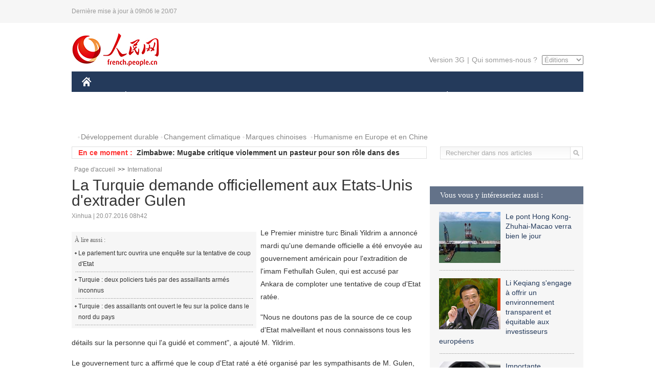

--- FILE ---
content_type: text/html
request_url: http://french.people.com.cn/International/n3/2016/0720/c31356-9088508.html
body_size: 8173
content:
<!DOCTYPE html PUBLIC "-//W3C//DTD XHTML 1.0 Transitional//EN" "http://www.w3.org/TR/xhtml1/DTD/xhtml1-transitional.dtd">

<html xmlns="http://www.w3.org/1999/xhtml">

<head>

<meta http-equiv="content-type" content="text/html;charset=UTF-8">

<meta http-equiv="Content-Language" content="utf-8" />

<meta content="all" name="robots" />

<title>La Turquie demande officiellement aux Etats-Unis d'extrader Gulen</title>

<meta name="copyright" content="" />

<meta name="description" content="Le Premier ministre turc Binali Yildrim a annoncé mardi qu'une demande officielle a été envoyée au gouvernement américain pour l'extradition de l'imam Fethullah Gulen, qui est accusé par Ankara de comploter une tentative de coup d'Etat ratée." />

<meta name="keywords" content="Turquie,Etats-Unis" />

<meta name="filetype" content="0" />

<meta name="publishedtype" content="1" />

<meta name="pagetype" content="1" />

<meta name="catalogs" content="F_31356" />

<meta name="contentid" content="F_9088508" />

<meta name="publishdate" content="2016-07-20" />

<meta name="author" content="F_200768" />

<meta name="source" content="Source:Xinhua" />
<meta name="editor" content="">
<meta name="sourcetype" content="">

<link href="/img/2014frenchpd/page.css" type="text/css" rel="stylesheet" media="all" />

<!--[if IE]>

<link href="/img/2014frenchpd/hack_ie.css" type="text/css" rel="stylesheet" rev="stylesheet" media="all" />

<![endif]-->

<!--[if IE 6]>

<link href="/img/2014frenchpd/hack_ie6.css" type="text/css" rel="stylesheet" rev="stylesheet" media="all" />

<![endif]-->

<script src="/img/2011english/jquery-1.7.1.min.js" type="text/javascript"></script>

<script src="/img/2014frenchpd/js/jquery.jdt.js" type="text/javascript"></script>

<script src="/img/2014frenchpd/js/nav.js" type="text/javascript"></script>

<script src="/img/2014frenchpd/js/tab.js" type="text/javascript"></script>

<script src="/img/2014frenchpd/js/jdt.js" type="text/javascript"></script>

<script src="/css/frenchsearch.js"></script>

<script type="text/javascript">

<!--

function checkboard(){

	var res = true;

	if (document.form1.content.value==null || document.form1.content.value=="") {

		alert("S'il vous plaît complété votre information!");

		res = false;

	}

	return res;

}

function go()

{

window.open(url="http://posts.people.com.cn/bbs_new/app/src/main/?action=list&bid=5758734&channel_id=31356&id=9088508&lang=french");

}

-->

</script>

</head>

<body>

<!--header-->

<div class="header clear"><p><span>Dernière mise à jour à 09h06 le 20/07</span></p></div>

<!--nav-->

<div class="w1000 nav nav_3 oh clear">

	<div class="fl"><a href="http://french.peopledaily.com.cn/" target="_blank"><img src="/img/2014frenchpd/images/logo.jpg" alt="" /></a></div>

    <div class="fr">

        <div class="nav_2 clear"><a href="http://french.people.com.cn/mobile/" target="_blank">Version 3G</a>|<a href="http://french.peopledaily.com.cn/209354/311716/index.html" target="_blank">Qui sommes-nous ?</a>

       	  <select onchange="window.location.href=this.value"> 

  				<option>Éditions</option>
<option value="http://www.people.com.cn/">中文简体</option>
<option value="http://english.people.com.cn/">English</option>
<option value="http://j.peopledaily.com.cn/">日本語</option> 
<option value="http://spanish.people.com.cn/">Español</option>
<option value="http://russian.people.com.cn/">Русский</option>
<option value="http://arabic.people.com.cn/">عربي</option>
<option value="http://kr.people.com.cn/">한국어</option>
<option value="http://german.people.com.cn/">Deutsch</option>
<option value="http://portuguese.people.com.cn/">Português</option>

			</select>

        </div>

    </div>

</div>

<div class="headerbg">

	<div id="header">

		<a class="logo" href="http://french.peopledaily.com.cn/"><img src="/img/2014frenchpd/images/home.jpg" /></a>

		<!--nav-->

		<ul id="nav">

			<li class="nav-item"><a href="http://french.peopledaily.com.cn/Chine/" class="nav-link">CHINE</a><div class="nav-dropdown" style="display:none;"></div>
</li><li class="nav-item"><a href="http://french.peopledaily.com.cn/Economie/index.html" class="nav-link">ÉCONOMIE</a><div class="nav-dropdown" style="display:none;"></div>
</li><li class="nav-item"><a href="http://french.peopledaily.com.cn/International/index.html" class="nav-link">MONDE</a><div class="nav-dropdown" style="display:none;"></div>
</li><li class="nav-item"><a href="http://french.peopledaily.com.cn/Afrique/index.html" class="nav-link">AFRIQUE</a><div class="nav-dropdown" style="display:none;"></div>
</li>

			<li class="nav-item">

				<a href="http://french.peopledaily.com.cn/Sci-Edu/index.html" class="nav-link">SCIENCE</a>

				<div class="nav-dropdown">

					<h2></h2>

                    <div class="fl">

                        

                        <div class="c1">

                        

                        </div>

                        

                    </div>

                    <div class="fr">

                        

                        <div class="c1">

                        

                        </div>

                        

                        

                    </div>

				</div>

			</li>

			<li class="nav-item">

				<a href="http://french.peopledaily.com.cn/Culture/index.html" class="nav-link">CULTURE</a>

				<div class="nav-dropdown">

					<h2></h2>

                    <div class="fl">

                        

                        <div class="c1">

                        

                        </div>

                        

                    </div>

                    <div class="fr">

                        

                        <div class="c1">

                        

                        </div>

                        

                        

                    </div>

				</div>

			</li>

			<li class="nav-item">

				<a href="http://french.peopledaily.com.cn/VieSociale/index.html" class="nav-link">FAITS DIVERS</a>

				<div class="nav-dropdown nav-dropdown-align-right">

					<h2></h2>

                    <div class="fl">

                        

                        <div class="c1">

                        

                        </div>

                        

                    </div>

                    <div class="fr">

                        

                        <div class="c1">

                        

                        </div>

                        

                        

                    </div>

				</div>

			</li>

			<li class="nav-item">

				<a href="http://french.peopledaily.com.cn/96851/index.html" class="nav-link">PLANÈTE</a>

				<div class="nav-dropdown nav-dropdown-align-right">

					<h2></h2>

                    <div class="fl">

                        

                        <div class="c1">

                        

                        </div>

                        

                    </div>

                    <div class="fr">

                        

                        <div class="c1">

                        

                        </div>

                        

                        

                    </div>

				</div>

			</li>

			<li class="nav-item">

				<a href="http://french.peopledaily.com.cn/Sports/index.html" class="nav-link">SPORT</a>

				<div class="nav-dropdown nav-dropdown-align-right">

					<h2></h2>

                    <div class="fl">

                        

                        <div class="c1"></div>

                        

                    </div>

                    <div class="fr">

                        

                        <div class="c1">

                        

                        </div>

                        

                        

                    </div>

				</div>

			</li>

            <li class="nav-item">

				<a href="http://french.peopledaily.com.cn/Tourisme/index.html" class="nav-link">TOURISME</a>

				<div class="nav-dropdown nav-dropdown-align-right">

					<h2></h2>

                    <div class="fl">

                        

                        <div class="c1"></div>

                        

                    </div>

                    <div class="fr">

                        

                        <div class="c1"></div>

                        

                        

                    </div>

				</div>

			</li>

            <li class="nav-item">

				<a href="http://french.peopledaily.com.cn/Photos/index.html" class="nav-link">PHOTOS</a>

				<div class="nav-dropdown nav-dropdown-align-right">

					<h2></h2>

                    <div class="fl">

                        

                        <div class="c1"></div>

                        

                    </div>

                    <div class="fr">

                        

                        <div class="c1"></div>

                        

                        

                    </div>

				</div>

			</li>

		</ul>

	</div>

</div>

<div class="w1000 nav3 clear"><span><a href="a" target="_blank"></a></span><a href="http://french.peopledaily.com.cn/31966/311720/311721/index.html" target="_blank">Développement durable</a><a href="http://french.peopledaily.com.cn/31966/311720/311722/index.html" target="_blank">Changement climatique</a><a href="http://french.peopledaily.com.cn/31966/311145/index.html" target="_blank">Marques chinoises</a>
<a href="http://french.peopledaily.com.cn/31966/311720/311744/index.html" target="_blank">Humanisme en Europe et en Chine</a></div>

<div class="w1000 nav4 oh clear">

  	<div class="fl">

    	<span>En ce moment :</span>
        <ul id="lun"><li><a href='/Afrique/n3/2016/0720/c96852-9088572.html' target=_blank>Mali : un camp militaire attaqué, le bilan s'élève à 17 morts</a></li>
<li><a href='/Afrique/n3/2016/0720/c96852-9088571.html' target=_blank>Greenpeace salue la décision de la RDC d'annuler les concessions forestières illégales</a></li>
<li><a href='/Afrique/n3/2016/0720/c96852-9088569.html' target=_blank>Zimbabwe: Mugabe critique violemment un pasteur pour son rôle dans des manifestations</a></li>
<li><a href='/Afrique/n3/2016/0720/c96852-9088566.html' target=_blank>Le Burkina Faso se dit "réservé" quant au retrait de l'UA de la CPI</a></li>
<li><a href='/Afrique/n3/2016/0720/c96852-9088565.html' target=_blank>Nouvel afflux de réfugiés en Ouganda après les violences au Soudan du Sud</a></li>
<li><a href='/n3/2016/0720/c96851-9088559.html' target=_blank>Chine : les côtes nord connaîtront des ondes de tempête</a></li>
<li><a href='/n3/2016/0720/c96851-9088554.html' target=_blank>Un séisme de magnitude 5 secoue la région de Kanto du Japon</a></li>
<li><a href='/Culture/n3/2016/0720/c31358-9088550.html' target=_blank>Inspections dans régions de niveau provincial pour vérifier l'application des politiques de protection de l'environnement</a></li>
<li><a href='/Culture/n3/2016/0720/c31358-9088544.html' target=_blank>Mengzhi Zheng : un artiste d'origine chinoise qui explore l'idée de la traversée </a></li>
<li><a href='/Afrique/n3/2016/0720/c96852-9088542.html' target=_blank>Tunisie : l'état d'urgence prolongé de deux mois</a></li>

</ul>
<script type="text/javascript">
function wzlun(){
var container=document.getElementById("lun");
container.appendChild(container.firstChild);
}
setInterval("wzlun()",3000);
</script>

	</div>

    <div class="fr"><form action="http://search.people.com.cn/rmw/GB/french/languagesearch.jsp" name="MLSearch" method="post" onSubmit="if(getParameter_DJ(document.MLSearch)==false) return false;" target="_blank">

        <input type="hidden" name="language" value="3"/>

<input type="hidden" name="sitename" value="french"/>

<input type="hidden" name="XMLLIST"><input type="text" name="names" Id="names" class="on" onfocus="if(this.value=='Rechercher dans nos articles'){this.value='';}"  onblur="if(this.value==''){this.value='Rechercher dans nos articles';}" value="Rechercher dans nos articles" /><input type="image" name="button" id="button" value="" src="/img/2014frenchpd/images/icon1.jpg" align="absmiddle" /></form></div>

</div>

<!--d2nav-->

<div class="w1000 d2nav clear"><a href="http://french.peopledaily.com.cn/" class="clink">Page d'accueil</a>&gt;&gt;<a href="http://french.peopledaily.com.cn/International/" class="clink">International</a></div>

<!--d2 p1-->

<div class="w1000 d2_content wb_content oh clear">

	<div class="d2_left wb_left fl">

    	<h1>La Turquie demande officiellement aux Etats-Unis d'extrader Gulen</h1>

        <div class="wb_1 clear">Xinhua | 20.07.2016 08h42</div>

        <div class="wbbox clear">

        	<div class="fl">

            	<div class="wb_3 clear"><div></div></div>

            	<div class="wb_2">
<h3>À lire aussi :</h3>
<ul class="list_12 clear"><li><a href="/International/n3/2016/0720/c31356-9088416.html" target=_blank>Le parlement turc ouvrira une enquête sur la tentative de coup d'Etat</a></li><li><a href="/International/n3/2016/0720/c31356-9088405.html" target=_blank>Turquie : deux policiers tués par des assaillants armés inconnus</a></li><li><a href="/International/n3/2016/0720/c31356-9088400.html" target=_blank>Turquie : des assaillants ont ouvert le feu sur la police dans le nord du pays</a></li></ul>
                </div>

            </div>

            <p>
	Le Premier ministre turc Binali Yildrim a annoncé mardi qu'une demande officielle a été envoyée au gouvernement américain pour l'extradition de l'imam Fethullah Gulen, qui est accusé par Ankara de comploter une tentative de coup d'Etat ratée.</p>
<p>
	"Nous ne doutons pas de la source de ce coup d'Etat malveillant et nous connaissons tous les détails sur la personne qui l'a guidé et comment", a ajouté M. Yildrim.</p>
<p>
	Le gouvernement turc a affirmé que le coup d'Etat raté a été organisé par les sympathisants de M. Gulen, un imam exilé aux Etats-Unis.</p>
<p>
	Le secrétaire d'Etat américain John Kerry a déclaré lundi que son pays a "un processus officiel pour traiter les demandes d'extradition" et a demandé à la Turquie de fournir des preuves de l'implication de M. Gulen dans la tentative de coup d'Etat.</p>
<p>
	"C'est d'ores et déjà clair", a répondu le Premier ministre, ajoutant: "Nous leur apporterons une tonne de preuves".</p>
<p>
	Si les Etats-Unis extradent M. Gulent, ce sera "le plus grand signe de solidarité", a déclaré mardi le vice-Premier ministre Numan Kurtulmus.</p>

            
            <div class="wb_10">(Rédacteurs :Qian&nbsp;HE, Guangqi&nbsp;CUI)</div>

        </div>

        <div class="wb_9 oh" >

        	<div class="on1 clear">Partez cet article sur :</div>

            <div class="on2 clear">

            	<div class="bdsharebuttonbox"><a href="#" class="bds_fbook" data-cmd="fbook" title="分享到Facebook"></a><a href="#" class="bds_twi" data-cmd="twi" title="分享到Twitter"></a><a href="#" class="bds_tsina" data-cmd="tsina" title="分享到新浪微博"></a><a href="#" class="bds_people" data-cmd="people" title="分享到人民微博"></a><a href="#" class="bds_renren" data-cmd="renren" title="分享到人人网"></a><a href="#" class="bds_weixin" data-cmd="weixin" title="分享到微信"></a></div>

				<script type="text/javascript">window._bd_share_config={"common":{"bdSnsKey":{},"bdText":"","bdMini":"2","bdMiniList":false,"bdPic":"","bdStyle":"0","bdSize":"32"},"share":{}};with(document)0[(getElementsByTagName('head')[0]||body).appendChild(createElement('script')).src='http://bdimg.share.baidu.com/static/api/js/share.js?v=89860593.js?cdnversion='+~(-new Date()/36e5)];

				</script>

            </div>

            

        </div>

        <div class="wb_4 clearfix" >

        	<div class="fl">

            	<h3 class="p1_8 clear">Politique</h3>

                <div class="on"><a href="http://french.peopledaily.com.cn/Chine/n3/2016/0301/c31354-9023379.html" target=_blank><img src="/NMediaFile/2016/0301/FOREIGN201603011332000033745165463.jpg" width="109" height="71"/></a><a href="http://french.peopledaily.com.cn/Chine/n3/2016/0301/c31354-9023379.html" target=_blank>Les « Trois nouveaux », la tendance future de développement de la Chine</a></div>


                <ul class="list_12 p1_2 clear"><li><a href='/Chine/n3/2016/0720/c31354-9088399.html' target=_blank>Visite prochaine en Chine du ministre luxembourgeois des AE</a></li>
<li><a href='/Chine/n3/2016/0720/c31354-9088397.html' target=_blank>Les dirigeants chinois et de l'ASEAN célèbrent le 25e anniversaire de leur relation de dialogue</a></li>
<li><a href='/Chine/n3/2016/0720/c31354-9088392.html' target=_blank>Le vice-président chinois apprécie le soutien du Laos sur la question de la mer de Chine méridionale</a></li>
<li><a href='/Chine/n3/2016/0720/c31354-9088390.html' target=_blank>Le représentant adjoint de la Chine auprès de l'ONU appelle à poursuivre la mise en oeuvre de l'accord sur le nucléaire iranien</a></li>
<li><a href='/Chine/n3/2016/0720/c31354-9088389.html' target=_blank>Le PM chinois exige des efforts pour renforcer l'investissement social</a></li>

</ul>

            </div>

            <div class="fr">

            	<h3 class="p1_8 clear">Monde</h3>

                <div class="on"><a href="http://french.peopledaily.com.cn/International/n3/2016/0301/c31356-9023178.html" target=_blank><img src="/NMediaFile/2016/0301/FOREIGN201603010837000151346284832.jpg" width="109" height="71"/></a><a href="http://french.peopledaily.com.cn/International/n3/2016/0301/c31356-9023178.html" target=_blank>La France pourrait prolonger de dix ans la vie de ses centrales nucléaires</a></div>


                <ul class="list_12 p1_2 clear"><li><a href='/Afrique/n3/2016/0720/c96852-9088572.html' target=_blank>Mali : un camp militaire attaqué, le bilan s'élève à 17 morts</a></li>
<li><a href='/Afrique/n3/2016/0720/c96852-9088571.html' target=_blank>Greenpeace salue la décision de la RDC d'annuler les concessions forestières illégales</a></li>
<li><a href='/Afrique/n3/2016/0720/c96852-9088569.html' target=_blank>Zimbabwe: Mugabe critique violemment un pasteur pour son rôle dans des manifestations</a></li>
<li><a href='/Afrique/n3/2016/0720/c96852-9088566.html' target=_blank>Le Burkina Faso se dit "réservé" quant au retrait de l'UA de la CPI</a></li>
<li><a href='/Afrique/n3/2016/0720/c96852-9088565.html' target=_blank>Nouvel afflux de réfugiés en Ouganda après les violences au Soudan du Sud</a></li>

</ul>

            </div>

        </div>

      	<div class="d2_1 wb_5 oh clear">
            <h2>À découvrir également :</h2>
            <ul><li><a href="http://french.peopledaily.com.cn/Economie/n3/2016/0225/c31355-9021359.html" target=_blank><img src="/NMediaFile/2016/0226/FOREIGN201602261348492243635213505.jpg" width="150" height="75"/></a><a href="http://french.peopledaily.com.cn/Economie/n3/2016/0225/c31355-9021359.html" target=_blank>La Chine compte plus de milliardaires que les États-Unis</a></li>
<li><a href="http://french.peopledaily.com.cn/VieSociale/n3/2016/0224/c31360-9020751.html" target=_blank><img src="/NMediaFile/2016/0225/FOREIGN201602251427165512666370385.jpg" width="150" height="75"/></a><a href="http://french.peopledaily.com.cn/VieSociale/n3/2016/0224/c31360-9020751.html" target=_blank>Une fillette de sept ans s'occupe de ses grands-parents malades dans un petit village isolé</a></li>
<li><a href="http://french.peopledaily.com.cn/Economie/n/2015/1102/c31355-8970445.html" target=_blank><img src="/NMediaFile/2015/1103/FOREIGN201511031117154263503363301.jpg" width="150" height="75"/></a><a href="http://french.peopledaily.com.cn/Economie/n/2015/1102/c31355-8970445.html" target=_blank>Gros porteur chinois : le C919 quitte la ligne d'assemblage</a></li>
<li><a href="http://french.peopledaily.com.cn/Economie/n3/2016/0318/c31355-9032355.html" target=_blank><img src="/NMediaFile/2016/0318/FOREIGN201603181557013351604075447.jpg" width="150" height="75"/></a><a href="http://french.peopledaily.com.cn/Economie/n3/2016/0318/c31355-9032355.html" target=_blank>Le premier avion électrique chinois prêt pour le décollage</a></li>
<li><a href="http://french.peopledaily.com.cn/Economie/n3/2016/0224/c31355-9020593.html" target=_blank><img src="/NMediaFile/2016/0225/FOREIGN201602251431568768058839451.jpg" width="150" height="75"/></a><a href="http://french.peopledaily.com.cn/Economie/n3/2016/0224/c31355-9020593.html" target=_blank>Les entreprises ont versé 1 150 milliards de Dollars de dividendes au niveau mondial en 2015</a></li>
<li><a href="http://french.peopledaily.com.cn/Tourisme/n3/2016/0516/c31361-9057964.html" target=_blank><img src="/NMediaFile/2016/0518/FOREIGN201605181424410713213858755.jpg" width="150" height="75"/></a><a href="http://french.peopledaily.com.cn/Tourisme/n3/2016/0516/c31361-9057964.html" target=_blank>La France a livré l'Harmony of the Seas, le plus gros navire de croisière jamais construit au monde</a></li>
<li><a href="http://french.peopledaily.com.cn/International/n3/2016/0517/c31356-9058615.html" target=_blank><img src="/NMediaFile/2016/0518/FOREIGN201605181420111824796157380.jpg" width="150" height="75"/></a><a href="http://french.peopledaily.com.cn/International/n3/2016/0517/c31356-9058615.html" target=_blank>La marine américaine va recevoir son plus gros et plus moderne destroyer lance-missiles</a></li>
<li><a href="http://french.peopledaily.com.cn/International/n/2014/0829/c31356-8776222.html" target=_blank><img src="/NMediaFile/2015/1104/FOREIGN201511040949347623038376847.jpg" width="150" height="75"/></a><a href="http://french.peopledaily.com.cn/International/n/2014/0829/c31356-8776222.html" target=_blank>Les cinq chars d'assaut les plus chers du monde</a></li>
</ul>
        </div>

        <div class="wb_6 clear">

        	<form name="form1" method="post" action="http://posts.people.com.cn/bbs_new/app/src/main/?action=parse_publish&op=ins&bid=5758734&channel_id=31356&id=9088508&lang=french" target="_blank" onSubmit="return checkboard()">

        	<ul>

            	<li>Votre pseudo <input type="text" name="yonghuming" class="on" /></li>

                <li><textarea name="content" cols="45" rows="5"></textarea></li>

                <li class="on"><input  type="image" src="/img/2014frenchpd/images/icon3.jpg" />&nbsp;&nbsp;&nbsp;&nbsp;<a href="#" onClick="go();"><img src="/img/2014frenchpd/images/icon4.jpg" alt="" /></a></li>

            </ul>

            </form>

        </div>

        <dl class="wb_7 clear">

            

        </dl>

    </div>

  	<div class="d2_right fr">

  		
        
        <div class="d2_5 oh clear">
            <h3 class="p1_8 clear">Vous vous y intéresseriez aussi :</h3>
            <ul class="p1_11 clear"><li><a href="http://french.peopledaily.com.cn/Economie/n3/2016/0701/c31355-9080513.html" target="_blank"><img src="/NMediaFile/2016/0704/FOREIGN201607040945260229066311088.jpg" width="120" height="100"/></a><a href="http://french.peopledaily.com.cn/Economie/n3/2016/0701/c31355-9080513.html" target="_blank">Le pont Hong Kong-Zhuhai-Macao verra bien le jour</a></li>
<li><a href="http://french.peopledaily.com.cn/Economie/n3/2016/0714/c31355-9086004.html" target="_blank"><img src="/NMediaFile/2016/0714/FOREIGN201607141036493266838954532.bmp" width="120" height="100"/></a><a href="http://french.peopledaily.com.cn/Economie/n3/2016/0714/c31355-9086004.html" target="_blank">Li Keqiang s'engage à offrir un environnement transparent et équitable aux investisseurs européens</a></li>
<li><a href="http://french.peopledaily.com.cn/Economie/n3/2016/0712/c31355-9084874.html" target="_blank"><img src="/NMediaFile/2016/0712/FOREIGN201607121532037307161725256.jpg" width="120" height="100"/></a><a href="http://french.peopledaily.com.cn/Economie/n3/2016/0712/c31355-9084874.html" target="_blank">Importante commande en vue pour Airbus lors du Salon de Farnborough</a></li>
<li><a href="http://french.peopledaily.com.cn/Economie/n3/2016/0711/c31355-9084400.html" target="_blank"><img src="/NMediaFile/2016/0712/FOREIGN201607121537262862455152637.jpg" width="120" height="100"/></a><a href="http://french.peopledaily.com.cn/Economie/n3/2016/0711/c31355-9084400.html" target="_blank">Les Chinois restent les principaux acheteurs de biens immobiliers aux Etats-Unis</a></li>
<li><a href="http://french.peopledaily.com.cn/VieSociale/n3/2016/0712/c31360-9084979.html" target="_blank"><img src="/NMediaFile/2016/0712/FOREIGN201607121529467014314701817.jpg" width="120" height="100"/></a><a href="http://french.peopledaily.com.cn/VieSociale/n3/2016/0712/c31360-9084979.html" target="_blank">Ikea : rappel d'1,7 million de commodes en Chine</a></li>
<li><img src="/NMediaFile/2016/0519/FOREIGN201605191447388304292089450.jpg" width="120" height="100"/>Nous suivre sur WeChat</li>
</ul>
        </div>

        <div class="d2_5 oh clear">

        	<h3 class="p1_8 clear">Sélection du jour</h3>
    	<ul class="list_14 p1_2 p1_16 clear"><li><a href='/Sports/n3/2016/0719/c31359-9088330.html' target=_blank>L'Agence Mondiale Antidopage demande l'exclusion de la Russie des Jeux olympiques</a></li>
<li><a href='/Sports/n3/2016/0719/c31359-9088323.html' target=_blank>Football : Aston Villa sous pavillons chinois</a></li>
<li><a href='/n3/2016/0719/c31357-9088315.html' target=_blank>Une grue à couronne rouge reçoit un nouveau bec grâce à l'impression en 3D</a></li>
<li><a href='/Chine/n3/2016/0719/c31354-9088304.html' target=_blank>Selon de nombreux experts, les droits historiques de la Chine sur les îles et récifs de la mer de Chine méridionale sont irréfutables</a></li>
<li><a href='/Sports/n3/2016/0719/c31359-9088299.html' target=_blank>AlphaGo devient le meilleur « joueur » au monde au jeu de go</a></li>
<li><a href='/Chine/n3/2016/0719/c31354-9088282.html' target=_blank>La Chine adhère au concept de « pensée à deux voies » pour traiter la question de la mer de Chine méridionale</a></li>
<li><a href='/VieSociale/n3/2016/0719/c31360-9088275.html' target=_blank>Chine : approbation du vaccin de GSK contre le VPH </a></li>

</ul>

        </div>

        <h3 class="p1_8 clear">Conseils de la rédaction :</h3>
       <div class="text_box" id="box">
            <ul><li><a href="http://french.peopledaily.com.cn/Economie/n/2015/1215/c31355-8990830.html" target=_blank><img src="/NMediaFile/2015/1216/FOREIGN201512161022181865039947797.jpg" width="300" height="180"/></a><b><a href="http://french.peopledaily.com.cn/Economie/n/2015/1215/c31355-8990830.html" target=_blank>Les huit miracles d'ingénierie contemporains de la Chine</a></b></li>
<li><a href="http://french.peopledaily.com.cn/Economie/n3/2016/0414/c31355-9044436.html" target=_blank><img src="/NMediaFile/2016/0414/FOREIGN201604141429369903496743926.jpg" width="300" height="180"/></a><b><a href="http://french.peopledaily.com.cn/Economie/n3/2016/0414/c31355-9044436.html" target=_blank>Les marques de mode éphémère sont-elles arrivées à un point critique ?</a></b></li>
<li><a href="http://french.peopledaily.com.cn/Economie/n/2015/1211/c31355-8989377.html" target=_blank><img src="/NMediaFile/2015/1216/FOREIGN201512161024475990046806050.jpg" width="300" height="180"/></a><b><a href="http://french.peopledaily.com.cn/Economie/n/2015/1211/c31355-8989377.html" target=_blank>Amazone Chine : croissance explosive des ventes</a></b></li>
</ul>
        </div>

        <div class="d2_6 oh clear">

        	<h3 class="p1_8 clear">Les articles les plus lus</h3>
		<div class="p1_9 clear"><span>du jour</span>|<span class="on">de la semaine</span>|<span>du mois</span></div>

            <div class="p1_10 clear">

                <ul style="display:block;"><li><span>1</span><a href="/International/n3/2016/0719/c31356-9087839.html" title="Attentat/Nice: la France observe une minute de silence à la mémoire des victimes" target=_blank>Attentat/Nice: la France observe une minute de silence à la…</a></li><li><span>2</span><a href="/VieSociale/n3/2016/0719/c31360-9088080.html" title="Comment un cardiologue ghanéen aiguise ses compétences en Chine et s'est engagé à sauver plus de vies" target=_blank>Comment un cardiologue ghanéen aiguise ses compétences en C…</a></li><li><span>3</span><a href="/International/n3/2016/0719/c31356-9087804.html" target=_blank>Manifestation soutenant le président turc Erdogan à Istanbul</a></li><li><span>4</span><a href="/Economie/n3/2016/0719/c31355-9087930.html" title="Chine : début de la construction d'un nouveau projet de transfert de l'électricité" target=_blank>Chine : début de la construction d'un nouveau projet de tra…</a></li><li><span>5</span><a href="/n3/2016/0719/c31357-9088315.html" title="Une grue à couronne rouge reçoit un nouveau bec grâce à l'impression en 3D" target=_blank>Une grue à couronne rouge reçoit un nouveau bec grâce à l'i…</a></li></ul>

                <ul><li><span>1</span><a href="/International/n3/2016/0715/c31356-9086525.html" title="Attaque au camion pendant les fêtes du 14 juillet à Nice, au moins 80 morts" target=_blank>Attaque au camion pendant les fêtes du 14 juillet à Nice, a…</a></li><li><span>2</span><a href="/Chine/n3/2016/0718/c31354-9087494.html" title="Mer de Chine méridionale : un sinologue français juge le double-standard de Washington" target=_blank>Mer de Chine méridionale : un sinologue français juge le do…</a></li><li><span>3</span><a href="/Chine/n3/2016/0713/c31354-9085320.html" title="Les dirigeants chinois rejettent la décision d'arbitrage sur la mer de Chine méridionale" target=_blank>Les dirigeants chinois rejettent la décision d'arbitrage su…</a></li><li><span>4</span><a href="/International/n3/2016/0714/c31356-9085799.html" title="Netanyahou évoque une &quot;révolution&quot; dans les relations entre Israël et les pays arabes" target=_blank>Netanyahou évoque une &quot;révolution&quot; dans les relations entre…</a></li><li><span>5</span><a href="/Chine/n3/2016/0716/c31354-9086933.html" title="La Chine et la Hongrie veulent accélérer les progrès dans les projets ferroviaires avec la Serbie" target=_blank>La Chine et la Hongrie veulent accélérer les progrès dans l…</a></li></ul>

                <ul><li><span>1</span><a href="/Sports/n3/2016/0707/c31359-9083016.html" title="Lionel Messi condamné à 21 mois de prison pour fraude fiscale en Espagne" target=_blank>Lionel Messi condamné à 21 mois de prison pour fraude fisca…</a></li><li><span>2</span><a href="/Chine/n3/2016/0711/c31354-9084414.html" title="Le Traité de 1887 est toujours en vigueur pour légitimer la souveraineté de la Chine sur les îles Xisha : expert français" target=_blank>Le Traité de 1887 est toujours en vigueur pour légitimer la…</a></li><li><span>3</span><a href="/VieSociale/n3/2016/0709/c31360-9083751.html" title="Savez-vous quelle est la signification de la couleur de votre passeport ?" target=_blank>Savez-vous quelle est la signification de la couleur de vot…</a></li><li><span>4</span><a href="/Economie/n3/2016/0701/c31355-9080513.html" target=_blank>Le pont Hong Kong-Zhuhai-Macao verra bien le jour</a></li><li><span>5</span><a href="/Chine/n3/2016/0712/c31354-9085055.html" title="Mer de Chine méridionale : l'arbitrage ne changera pas les faits et l'histoire" target=_blank>Mer de Chine méridionale : l'arbitrage ne changera pas les …</a></li></ul>

            </div>

        </div>

        

  	</div>

</div>

<!--ad-->



<!--link-->

<div class="link_content oh clear"><a href="http://french.news.cn/">Xinhuanet</a>&nbsp;&nbsp;&nbsp;&nbsp;<a href="http://french.china.org.cn/">China.Org.Cn</a>&nbsp;&nbsp;&nbsp;&nbsp;<a href="http://french.cri.cn/">Radio Chine Internationale</a>&nbsp;&nbsp;&nbsp;&nbsp;<a href="http://fr.cntv.cn/">CCTV Français</a>&nbsp;&nbsp;&nbsp;&nbsp;<a href="http://www.ambafrance-cn.org/accueil.html">Ambassade de France en Chine</a>&nbsp;&nbsp;&nbsp;&nbsp;<a href="http://french.beijingreview.com.cn/">Beijing Information</a>&nbsp;&nbsp;&nbsp;&nbsp;</a>&nbsp;&nbsp;&nbsp;&nbsp;<a href="http://fr.tibetol.cn/">Les droits de l'homme au Tibet</a>&nbsp;&nbsp;&nbsp;&nbsp;<a href="http://fr.chinaxinjiang.cn/">China Xinjiang</a></div>

<!--copyright-->

<div id="copyright">Copyright &copy; 2000-2016 Tous droits réservés.</div>

<script src="/css/2010tianrun/webdig_test.js" language="javascript" type="text/javascript"></script>

<img src="http://58.68.146.44:8000/d.gif?id=9088508" width=0 height=0>

</body>

</html>

--- FILE ---
content_type: text/css
request_url: http://french.people.com.cn/img/2014frenchpd/page.css
body_size: 4868
content:
@charset "utf-8";
body,h1,h2,h3,h4,h5,h6,hr,p,blockquote,dl,dt,dd,ul,ol,li,pre,form,button,input,textarea,th,td{margin:0;padding:0;}
body{font:normal 12px/180% "Trebuchet MS", Arial, Helvetica, sans-serif;color:#333;text-align:center;}
div{ margin:0 auto;text-align:left;font:normal 12px/180% "Trebuchet MS", Arial, Helvetica, sans-serif;}
a:link,a:visited{color:#333;text-decoration:none;}
a:hover{color:#c00;text-decoration:underline;}
img{border:none;}
ol,ul,li{list-style:none;} 
em,i{font-style:normal;}
/*clear*/
.clear{clear:both;}
.clearfix:after{display:block;clear:both;content:".";visibility:hidden;height:0;}
/*other*/
h1{font-size:30px;}
h2{font-size:20px;}
h3{font-size:15px;}
.w1000{width:1000px;}
.oh{overflow:hidden;}
.fl{float:left;}
.fr{float:right;}
.list_14 li{background:url(images/dot2.gif) no-repeat 0 12px;padding-left:8px;font-size:14px;}
.list_12 li{background:url(images/dot5.gif) no-repeat 0 8px;padding-left:9px;}
/*color*/
.header p,.nav_1,.nav_2,.nav_2 a:link,.nav_2 a:visited,.nav_2 select,.p1_7 li,.nav2b div.fl ul li a:link,.nav2b div.fl ul li a:visited,.wb_4 ul.p1_2 li a:link,.wb_4 ul.p1_2 li a:visited{color:#999;}
.nav2 span a:link,.nav2 span a:visited,.p1_4,.p1_4 a:link,.p1_4 a:visited,.p1_5 a:link b,.p1_5 a:visited b,.p1_6 li,.p1_6 li a:link,.p1_6 li a:visited,.p1_8,.p1_10 ul li span,.link_content a:link,.link_content a:visited,.d2_1,.d2_1 a:link,.d2_1 a:visited,#tiles li p a:link,#tiles li p a:visited,.wb_3 a:link,.wb_3 a:visited{color:#fff;}
.nav2 span.on a:link,.nav2 span.on a:visited{color:#0386c3;}
.nav3,.nav3 a:link,.nav3 a:visited,.d2nav a:link,.d2nav a:visited{color:#858585;}
.nav4 span{color:#ff3333;}
.p1_left h1,.p1_left h1 a:link,.p1_left h1 a:visited,.p1_7 li a:link,.p1_7 li a:visited,.p1_11 li a:link,.p1_11 li a:visited,.p1_12,.p1_12 a:link,.p1_12 a:visited,.p1_13 a:link,.p1_13 a:visited{color:#243a5b;}
.p1_5 li a{color:#ccc;}
.p1_6 li.active,.p1_6 li.active a:link,.p1_6 li.active a:visited,.p1_7 ul li.on a:link,.p1_7 ul li.on a:visited,.p1_11 li.on a:link,.p1_11 li.on a:visited{color:#ff5400;}
.p1_14 li,.p1_14 li a:link,.p1_14 li a:visited{color:#666;}
/*header*/
.header{height:45px;background:#f6f6f6;font-family:Arial, Helvetica, sans-serif;}
.header p{width:1000px;margin:0 auto;}
.header p span{line-height:45px;}
/*nav*/
.nav,.nav div.fr{padding-top:20px;}

.nav_1,.nav_2{height:25px;font-size:14px;}
.nav_1{width:190px;margin:0 0 0 auto;overflow:hidden;}
.nav_2{margin:0 0 0 auto;width:600px;text-align:right;}
.nav_1 span{float:left;}
.nav_1 div.bdsharebuttonbox,.nav_1 div.bdshare-button-style0-16{float:right;}
.nav_1 div.bdsharebuttonbox{width:100px;}
.nav_2 a{margin:0 5px;}
.nav_2 select{font-family:"Trebuchet MS", Arial, Helvetica, sans-serif;}
.nav_3 div.fr{padding-top:40px;}

.headerbg{height:40px;margin-bottom:12px;background:#243a5b;margin:10px auto 0 auto;width:1000px;}
#header{height:40px;width:960px;margin:0 auto;}
#header .logo{float:left;display:block;margin-top:10px;padding-right:15px;}
#nav{float:left;font-size:16px;font-family:Impact;}
#nav a:hover{text-decoration:none;}
#nav .nav-item,#nav .nav-link{position:relative;float:left;display:block;color:#fff;z-index:1000;}
#nav .nav-link{height:40px;line-height:40px;z-index:999;padding:0 10px;text-align:center;}
#nav a.nav-link:hover{white-space:nowrap;color:#ff5400;background:#f6f6f6;}
#nav .nav-dropdown{display:none;position:absolute;top:40px;width:491px;background:#f6f6f6;box-shadow:0 1px 6px rgba(0, 0, 0, 0.2);z-index:998;color:#243a5b;}
#nav .nav-dropdown-align-right{left:auto;right:0;_right:-1px;}

.nav-dropdown h2{font-size:22px;padding:12px 0;color:#ff5400;font-family:Impact;font-weight:normal;width:458px;margin:0 auto;}
.nav-dropdown div.fl,.nav-dropdown div.fr{width:214px;}
.nav-dropdown div.fl{padding-left:15px;}
.nav-dropdown div.fr{padding-right:15px;}
.nav-dropdown div.c1{font-size:14px;line-height:140%;}
.nav-dropdown div.c1 b{font-size:16px;padding:8px 0 3px 0;display:block;color:#243a5b;}
.nav-dropdown div.c2{text-align:right;}
.nav-dropdown div.c2 a{color:#0386c3;}
.nav-dropdown div ul{width:214px;margin:0 auto;border:none;padding:10px 0;}
.nav-dropdown div ul li{line-height:160%;}
.nav-dropdown div.fr h3{color:#ff5400;font-family:Impact;font-weight:normal;}

.nav3{height:38px;line-height:38px;font-size:14px;}
.nav3 a{background:url(images/dot.gif) no-repeat 0 18px;padding-left:6px;display:inline-block;margin:0 2px;}
.nav3 span a{background:none;}

.nav4{height:30px;font-family:Arial, Helvetica, sans-serif;}
.nav4 div.fl,.nav4 div.fr input.on{border:1px solid #dfdfdf;}
.nav4 div.fl{width:680px;height:22px;line-height:22px;font-size:14px;font-weight:bold;padding-left:12px;}
.nav4 div.fl span{margin-right:8px;}
.nav4 div.fl span,.nav4 div.fl ul{float:left;}
.nav4 div.fl ul{width:557px;overflow:hidden;height:22px;}
.nav4 div.fl ul li{overflow:hidden;height:22px;}
.nav4 div.fr{width:280px;}
.nav4 div.fr input.on{height:23px;line-height:23px;background:url(images/nav1.gif) repeat-x;width:243px;border-right:none;color:#aaa;padding-left:10px;}
.nav4 div.fr input.on,.nav4 div.fr img{vertical-align:middle;}

/*=p1=*/
.p1_content{background:url(images/p1bg.gif) repeat-y top right;margin-top:20px;}
.p1line{background:url(images/p1line.gif) no-repeat;height:1px;}
.p1_left{width:500px;}
.p1_center{width:300px;margin-left:40px;}
.p1_right{width:159px;}
.p1_left h1{line-height:28px;font-weight:normal;clear:both;margin-bottom:15px;}
.p1_left,.p1_1{font-size:14px;line-height:150%;}
.p1_1 img{display:block;margin:0 0 10px 0;}
.p1_2{padding:10px 0 15px 0;border-bottom:1px solid #ccc;}
.p1_2b{border:none;}
.p1_2 li{line-height:180%;}
.p1_left h1.p1_3{margin-top:15px;}
.p1_4{height:40px;line-height:40px;background:#666;padding-left:16px;width:475px;font-family:Impact;font-weight:normal;}
.p1_5{width:491px;background:#333;margin:0 auto 0 0;}
.p1_5 li{padding:20px 20px 20px 16px;width:455px;line-height:140%;border-bottom:1px solid #525252;}
.p1_5 li img{float:right;margin-left:15px;}
.p1_5 li b{display:block;font-size:16px;padding-bottom:3px;line-height:140%;}
.p1_6,.p1_8{height:35px;line-height:35px;background:#637289;font-family:Impact;font-weight:normal;}
.p1_6 li{float:left;font-size:15px;padding:0 9px;}
.p1_6 li.active{background:#f6f6f6;border-left:1px solid #fdfdfd;border-right:1px solid #fdfdfd;}
.p1_7{border-top:1px solid #fff;}
.p1_7 ul{width:256px;margin:0 auto;display:none;}
.p1_7 ul li{font-size:14px;padding:9px 0;}
.p1_7 ul li,.p1_10 ul li,.p1_11 li{background:url(images/dianx1.gif) repeat-x bottom;}
.p1_7 ul li.on,.p1_11 li.on,.nav2b div ul li.on{background:none;text-align:right;padding:5px 0;}
.p1_8{padding-left:20px;width:280px;}
.p1_9{font-weight:bold;padding:8px 0;color:#65758c;}
.p1_9 span.on{color:#ff5400;}
.p1_9 span{margin:0 5px;}
.p1_9,.p1_10 ul li{font-size:14px;}
.p1_9,.p1_10{width:263px;}
.p1_10 ul{display:none;}
.p1_10 ul li{clear:both;padding:10px 0 10px 0;overflow:hidden;}
.p1_10 ul li span{display:block;width:22px;height:23px;background:url(images/numbg.jpg) no-repeat;float:left;text-align:center;line-height:23px;margin:8px 10px 0 0;font-size:16px;}
.p1_11{width:264px;margin:0 auto;}
.p1_11 li{font-size:14px;line-height:140%;padding:15px 0;overflow:hidden;}
.p1_11 li img{float:left;margin-right:10px;}
.p1_12{font-size:18px;padding:12px 0;font-weight:normal;}
.p1_12,.p1_13{width:260px;margin:0 auto;}
.p1_13{font-size:14px;line-height:140%;}
.p1_13 img{display:block;margin-bottom:10px;}
.p1_14,.p1_16{width:260px;margin:0 auto;padding:10px 20px;}
.p1_15{border-bottom:1px solid #fff;}
.p1_16{border-bottom:none;}
.p1_16 li{margin-top:3px;}
.p1_17,.p1_18,.p1_19{width:130px;padding-top:15px;}
.p1_17{line-height:160%;}
.p1_17 img,.p1_19 li img{display: block;}
.p1_18,.p1_19{margin:0 auto;}
.p1_18{font-family:Impact;font-weight:normal;}
.p1_19 li{overflow:hidden;width:130px;margin-bottom:16px;font-size:14px;text-align:center;line-height:140%;}

.p1_20{font-size:14px;line-height:140%;}
.p1_20 img{display:block;margin-bottom:5px;}
/*=link=*/
.link_content{background:#243a5b;width:940px;padding:15px 30px;margin-top:20px;}
.link_content a{display:inline-block;background:url(images/dot3.gif) no-repeat 0 12px;padding-left:18px;font-size:16px;line-height:200%;}
/*=d2nav=*/
.d2nav{height:31px;line-height:31px;font-family:Arial, Helvetica, sans-serif;}
.d2nav a{margin:0 5px;}
/*=d2=*/
.d2_1{background:#637289;padding-bottom:20px;}
.d2_1 h2{width:978px;margin:0 auto;height:53px;line-height:53px;}
.d2_1 ul{width:996px;margin:0 auto;}
.d2_1 ul li{float:left;margin:0 8px;display:inline;width:150px;font-size:14px;line-height:140%;height:160px;overflow:hidden;}
.d2_1 ul li img{display:block;margin-bottom:5px;}
.d2_content{margin-top:15px;}
.d2_left{width:680px;}
.d2_right{width:300px;}

.d2_2 li{background:url(images/dianx2.gif) repeat-x bottom;line-height:26px;font-size:12px;padding-top:10px;color:#9a9899;}
.d2_2 li a{background:url(images/dot2.gif) no-repeat 0 8px;padding-left:9px;font-size:14px;}

.d2_3{font-size:12px;text-align:center;padding:25px 0 45px 0;}
.d2_3 a{display:inline-block;border:1px solid #dbdae0;}
.d2_3 a.common_current_page,.d2_3 a.on{background:#fcdd10;color:#fff;}
.d2_3 a,.d2_3 span,.d2_3 em{margin:0 5px;padding:3px 7px;text-decoration:none;}
.d2_5{margin-top:17px;}
.d2_5,.d2_6{background:#f6f6f6;}
.d2_6{margin-top:4px;}
.d2_7{margin-top:8px;}
#box,.text_box{width:300px;position:relative;margin-top:5px;height:300px;background:#f6f6f6;padding-bottom:10px;height:305px;overflow:hidden;}
#box ul li,.text_box ul li{display:none;position:absolute;}
#box ul li b,.text_box ul li b{position:absolute;width:300px;top:255px;left:0;font-weight:normal;font-size:14px;text-align:center;}
#box ol,.text_box ol{width:300px;padding:187px 0 0 0;}
#box ol li,.text_box ol li{float:left;padding:0 5px 0 6px;}
#box ol li img,.text_box ol li img{width:89px;height:63px;}
#box ol li b,#box ol li div,.text_box ol li b,.text_box ol li div{display:none;}
.pic_list{width:1000px;height:auto;margin:10px auto;}
#tiles{list-style-type:none;position:relative;margin: 0;}
#tiles li{width:230px;background:#e3e3e3;display:none;cursor:pointer;margin:0 4px;float:left;font-size:14px;text-align:right;}
#tiles li img{display: block;}
#tiles li p{font-size:14px;text-align:left;background:#65758c;padding:5px 10px;width:210px;}
#tiles li span{}
#tiles ali:nth-child(3n){height:175px;}
#tiles ali:nth-child(4n-3){padding-bottom: 30px;}
#tiles ali:nth-child(5n){height:250px;}
.page_n{width:980px;text-align:center;padding:25px 0 10px 0;}
.page_n a.common_current_page{background:#fcdd10;color:#fff;}
.page_n img{vertical-align:middle;}
.page_n a,.page_n span,.page_n em{margin:0 5px;padding:3px 7px;text-decoration:none;font-size:14px;}

/*=wb=*/
.wb_content{margin-top:0;}
.wb_left{width:685px;}
.wb_left h1{line-height:30px;font-weight:normal;}
.wb_1{padding:5px 0 10px 0;color:#8b8b8b;}
.wbbox{font-size:14px;}
.wbbox div.fl{width:361px;margin-right:8px;}
.wbbox p{padding-bottom:15px;}
.wb_2{background:#f6f6f6;width:349px;padding:6px;margin:10px auto 0 0;}
.wb_2 h3{color:#616161;font-size:12px;font-family:Impact;font-weight:normal;}
.wb_2 ul li{background:url(images/dianx1.gif) repeat-x bottom;padding:5px 0;}
.wb_2 ul li a{background:url(images/dot2.gif) no-repeat 0 8px;padding-left:7px;display:block;}
.wb_3 td.picdesc{text-align:left;}
.wb_3 table,.wb_3 td img{width:361px;}
.wb_3{text-align:left;}
.wb_4{background:url(images/wbbg.gif);margin-top:20px;}
.wb_4 div.fl,.wb_4 div.fr{width:335px;}
.wb_4 h3.p1_8{width:315px;margin:0 auto;}
.wb_4 div.on{width:309px;margin:15px auto 0 auto;font-size:14px;line-height:160%;}
.wb_4 div.on img{float:left;margin-right:18px;}
.wb_4 ul.p1_2{width:309px;margin:8px auto 0 auto;border-bottom:none;}
.wb_4 ul.p1_2 li{font-size:12px;}
.wb_5{width:685px;}
.wb_5 h2{width:648px;font-family:Impact;font-weight:normal;}
.wb_5 ul{width:664px;}
.wb_6{margin-top:15px;}
.wb_6 li{margin-top:10px;font-size:14px;}
.wb_6 li.on{text-align:center;}
.wb_6 li.on img,.wb_6 li.on input{vertical-align:middle;}
.wb_6 li textarea{width:683px;height:117px;}

.wb_6 li input.on,.wb_6 li textarea{border:1px solid #637289;}
.wb_7{width:685px;margin:20px auto 0 auto;}
.wb_7 dt,.wb_7 dd{width:685px;clear:both;}
.wb_7 dt{font-size:14px;color:#af1b1b;}
.wb_7 dt span{float:left;}
.wb_7 dt em{float:right;}
.wb_7 dd{padding:5px 0 10px 0;font-size:16px;}
.wb_9{background:#f5f5f5;padding:10px 0;}
.wb_9 div.on1{font-weight:bold;text-align:center;color:#000;font-size:13px;}
.wb_9 div.on3{font-weight:normal;}
.wb_9 div.on3 a:link,.wb_9 div.on3 a:visited{color:#3a6367;}
.bdsharebuttonbox{margin:0 auto;width:230px;}
.wb_10{text-align:right;}

/*=copyright=*/
.ad01{padding-top:20px;}
.ad02{padding-top:10px;}
#copyright{clear:both;margin:0 auto;padding:30px 0 10px 0;width:980px;text-align:center;font-size:14px;}
.rollBox{width:996px;overflow:hidden;margin:20px auto 0 auto;height:160px;}
.rollBox .ScrCont{width:996px;overflow:hidden;}
.rollBox ul li{float:left;width:150px;margin:0 8px;display:inline;text-align:center;height:160px;overflow:hidden;}

/*=d2 20150604=*/
.d2tu_content{margin-top:0;}
.d2tu_left{width:662px;}
.d2tu_1,.d2hg_1{width:660px;border:1px solid #eee;}
.d2tu_1 ul{width:621px;margin:0 auto;}
.d2tu_1 li{overflow:hidden;border-bottom:1px solid #e8eaed;padding:19px 0;font-size:14px;color:#333;line-height:140%;}
.d2tu_1 li img{float:left;margin-right:15px;}
.d2tu_1 li b{font-size:20px;line-height:100%;display: block;}
.d2tu_1 li b,.d2tu_1 li b a:link,.d2tu_1 li b a:visited{color:#22346f;}
.d2tu_1 li span{font-size:12px;font-weight:normal;color:#637289;}
.d2tu_2{width:600px;padding-top:10px;}
.list_14b li{background:url(images/dot6.gif) no-repeat 0 10px;padding-left:20px;font-size:14px;line-height:150%;}
.d2hg_1 h3,.d2hg_1 ul{width:608px;margin:0 auto;}
.d2hg_1 h3{height:71px;line-height:71px;font-size:18px;border-bottom:1px solid #d5d5d5;}
.d2hg_1 ul{padding-bottom:15px;}
.d2hg_1 ul li{margin-top:20px;}
.d2hg_1 ul li a:link,.d2hg_1 ul li a:visited{color:#666;}
.d2gy_content{width:998px;border:1px solid #dfdfdf;}
.d2gy_content ul{width:960px;margin:0 auto;}
.d2gy_content ul li{clear:both;padding:20px 0;overflow:hidden;border-bottom:1px solid #e0e3e7;font-size:14px;line-height:180%;}
.d2gy_content ul li img{float:right;}
.d2gy_content ul li b{font-size:18px;display: block;padding:8px 0;}

/*=zt 20151010=*/
.zt_top,.zt_pic{margin-top:20px;}
.zt_top img{border:1px solid #e6e6e6;}
.zt_pic{position:relative;overflow:hidden;width:1000px;height:400px;left:0;}
.zt_pic span{position:absolute;cursor:pointer;height:52px;width:24px;}
.zt_pic span.a01{top:40%;left:20px;z-index:999;}
.zt_pic span.a02{top:40%;right:20px;z-index:999;}
.zt_pic li{position:relative;}
.zt_pic li img{display:block;margin-bottom:8px;}
.zt_pic li i{position:absolute;z-index:1000;width:1000px;height:400px;background:url(images/zt_1.png) no-repeat;top:0;left:0;}
.zt_pic li span{font-size:16px;position:absolute;z-index:1000;width:908px;height:100px;top:300px;left:48px;}
.zt_pic li b{display: block;font-size:28px;line-height:35px;}
.zt_pic li b,.zt_pic li b a:link,.zt_pic li b a:visited{color:#d5d5d5;}
.zt_pic li span{color:#a4a4a4;}
.zt_content{margin-top:30px;}
.zt_content .fl{width:660px;}
.zt_content .fr{width:315px;}
.zt_1 img{float:left;margin-right:18px;}
.zt_1{color:#888;font-size:14px;line-height:160%;position: relative;height:235px;}
.zt_1 b{padding-bottom:10px;display:block;color:#383838;font-size:22px;line-height:24px;}
.zt_1 em{display:block;position: absolute;bottom:0;right:0;}
.zt_1 em a:link,.zt_1 em a:visited,.zt_5 li em a:link,.zt_5 li em a:visited{color:#5883b8;}
.zt_2{margin-top:20px;}
.zt_2 li{font-size:16px;line-height:180%;background:url(images/zt_dot.gif) no-repeat 0 14px;padding-left:15px;}
.zt_3 li{font-size:14px;line-height:180%;margin-bottom:26px;width:315px;clear:both;}
.zt_3 li img{float:left;margin-right:15px;}
.zt_4{text-align:center;font-size:14px;line-height:180%;}
.zt_4 img{margin-bottom:5px;display:block;}
.zt_5{width:1028px;padding-top:20px;clear:both;}
.zt_5 li{float:left;width:309px;border:1px solid #e6e6e6;padding:1px 1px 0 1px;color:#797979;margin-right:29px;display:inline;}
.zt_5 li b,.zt_5 li span,.zt_5 li em{width:280px;display:block;margin:0 auto;}
.zt_5 li img{margin-bottom:13px;}
.zt_5 li b{font-size:16px;color:#383838;font-weight:normal;}
.zt_5 li span{font-size:14px;padding-top:8px;}
.zt_5 li em{text-align:right;padding:18px 0;}
.zt_page{margin-top:30px;clear:both;}
.zt_6 li input.on,.zt_6 li textarea{border:1px solid #e6e6e6;}
.zt_6 li textarea{width:1000px;height:120px;}
.zt_6 li input.on{cursor:pointer;}
.wbbox p em,.wbbox p i{font-style:italic;}

/*=wb 20160818=*/
#p_content{font-size:14px;}
.txt_t input.t1{background:url(images/icon+.jpg) no-repeat;width:13px;height:13px;border:none;margin-right:5px;cursor:pointer;}
.txt_t input.t2{background:url(images/icon-.jpg) no-repeat;width:13px;height:13px;border:none;cursor:pointer;}

/*20161101xiangyingshi*/
.none_320{ display:block;}

/*20161124*/
.video_box{ height:500px; min-height:500px;}

/*20170511 liuyan*/
.ly_1 dl{font-size: 14px;border-bottom: 1px solid #eee;padding:15px 0 20px 0;overflow: hidden;}
.ly_1 dt{color:#635e64;line-height: 180%;}
.ly_1 dt span{color:#333;}
.ly_1 dd{line-height: 120%;margin-top: 5px;color:#003299;}
.ly_1 dd.zai{color:#635e63;font-size: 12px;cursor: pointer;}
.ly_1 dd.zai span{background: url(images/dot2.gif) no-repeat 0 6px;padding-left: 11px;display: inline-block;}

/* MEDIA QUERIES Mobile phone
---------------------------------------------------------------------- */   
@media (min-device-width:320px) and (max-width:689px),
       (max-device-width:480px)
	   {
		   
.none_320{ display:none;}
.w1000{width:100%;}
.d2_left{width:90%; float:none; margin:20px auto;}
.nav div.fl,.d2nav{width:90%; margin:0 auto; float:none;}
.wb_1{ border-bottom:#ccc 1px solid; margin-bottom:20px;}
#copyright{ width:100%; text-align:center;}
.wb_5{width:100%;}
/*20220321*/
.wb_content {
	width: 92%;
}
.d2_1{background:#637289;padding-bottom:20px;}
.d2_1 h2{width:978px;margin:0 auto;height:53px;line-height:53px;}
.d2_1 ul{width:996px;margin:0 auto;}
.d2_1 ul li{float:left;margin:0 8px;display:inline;width:150px;font-size:14px;line-height:140%;}
.d2_1 ul li img{display:block;margin-bottom:5px;}

.d2tu_left{width:100%;}
.d2tu_1,.d2hg_1{width:96%;border:1px solid #eee;}
.d2tu_1 ul{width:95%;margin:0 auto;}

.wb_8 div,.wb_8 b{width:100%;}
.wb_8 img,.wb_3 img{ width:100%; height:auto;}

.d2_1 h2{width:90%;margin:0 auto;height:53px;line-height:53px;}
.d2_1 ul{width:100%;margin:0 auto;}
.d2_1 ul li{float:left;margin:0 16px;display:inline;width:150px;font-size:14px;line-height:140%;}

.p1_content{background: no-repeat;margin-top:20px;}
.p1line{background: none;height:1px;}

.p1_left{width:100%;}
.p1_center{width:100%;margin-left:0;}

.pic_list{ width:99%;}
.page_n{ width:99%;}
.d2gy_content{ width:99%;}

/*20161108*/
.d2_1 h2{width:90%;margin:0 auto;height:53px;line-height:53px;}
.d2_1 ul{width:100%;margin:0 auto;}
.d2_1 ul li{float:left;margin:0 2%;display:inline;width:45%;font-size:14px;line-height:140%;}
.d2_1 ul li img{ width:100%; height:auto;}
.wb_5{width:100%;}
.wb_5 h2{width:90%; margin:0 auto;font-family:Impact;font-weight:normal;}
.wb_5 ul{width:96%; padding-left:4%;}

.wb_left,.d2_left{width:100%;}
.wbbox div.fl{width:320px;margin-right:0;}
.wb_3 table,.wb_3 td img{width:320px;}

.wb_left h1{line-height:30px;font-weight:normal; padding-left:2%;}
.wb_1{padding:5px 0 10px 10px;color:#8b8b8b;}

#copyright{clear:both;margin:0 auto;padding:30px 0 10px 0;width:100%;text-align:center;font-size:14px;}

#p_content{font-size:14px; padding:0 1%;}

.wbbox div.fl{ width:98%; margin:0 auto 20px; float:none;}
.wb_3 table{ width:100%; }
.wb_3 td img{ width:100%; height:auto;}

/*20161124*/
.video_box{ height:auto;}

#p_content p img{ width:99% !important; height:auto !important;}	

}
/*20221015*/
.fr-swiper-container-gg01 {
	width: 1000px;
    margin: 20px auto 0 auto;
    height: 90px;
}
/* 20230404 */
.wbbox p span[desc="desc"] {
	font-style: italic;
}